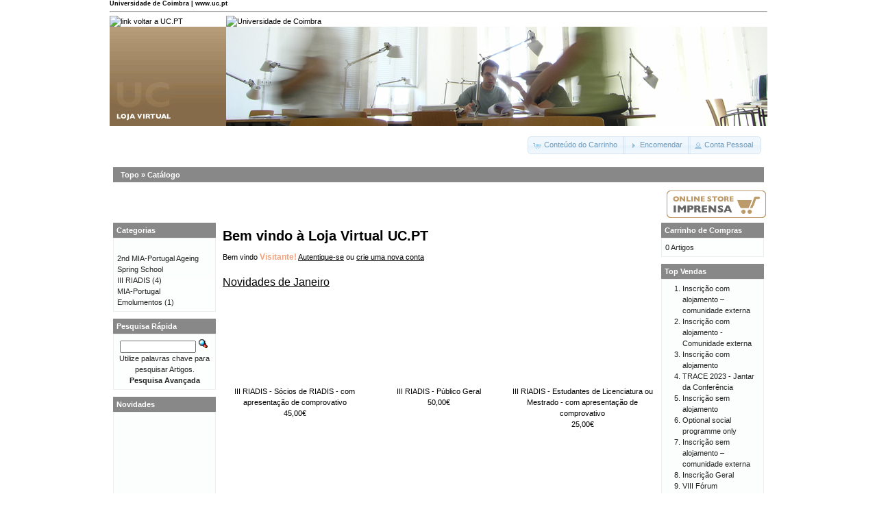

--- FILE ---
content_type: text/html; charset=ISO-8859-1
request_url: https://lojas.ci.uc.pt/uc/index.php?osCsid=16vm5qr0dnkkbkk5ndjfhbccf2
body_size: 18385
content:
<!DOCTYPE html PUBLIC "-//W3C//DTD XHTML 1.0 Transitional//EN" "http://www.w3.org/TR/xhtml1/DTD/xhtml1-transitional.dtd">
<html xmlns="http://www.w3.org/1999/xhtml" dir="ltr" lang="pt">
<head>
<meta http-equiv="Content-Type" content="text/html; charset=iso-8859-1" />
<title>Loja Virtual UC.PT</title>
<base href="https://lojas.ci.uc.pt/uc/" />
<link rel="stylesheet" type="text/css" href="ext/jquery/ui/redmond/jquery-ui-1.8.6.css" />
<script type="text/javascript" src="ext/jquery/jquery-1.4.2.min.js"></script>
<script type="text/javascript" src="ext/jquery/ui/jquery-ui-1.8.6.min.js"></script>

<script type="text/javascript" src="ext/jquery/ui/i18n/jquery.ui.datepicker-pt.js"></script>
<script type="text/javascript">
$.datepicker.setDefaults($.datepicker.regional['pt']);
</script>

<script type="text/javascript" src="ext/jquery/bxGallery/jquery.bxGallery.1.1.min.js"></script>
<link rel="stylesheet" type="text/css" href="ext/jquery/fancybox/jquery.fancybox-1.3.4.css" />
<script type="text/javascript" src="ext/jquery/fancybox/jquery.fancybox-1.3.4.pack.js"></script>
<link rel="stylesheet" type="text/css" href="ext/960gs/960_24_col.css" />
<link rel="stylesheet" type="text/css" href="stylesheet.css" />
</head>
<body>

<div id="bodyWrapper" class="container_24">




<!-- UC old layout -->
<link rel="stylesheet" type="text/css" media="all" 
    href="https://www.uc.pt/styleuc.css" />
<a name="topo" id="topo"></a> 
<div class="onlyPrint">
<h5 style="margin:0;">Universidade de Coimbra | www.uc.pt</h5> 
<hr /> 
</div> 
<table class="container" width="100%" border="0" cellpadding="0" cellspacing="0"> 
<tr> 
<td class="toplogo_uc"><a accesskey="1" href="http://www.uc.pt/"><img
    alt="link voltar a UC.PT"
    src="https://www.uc.pt/images/toplogo_uc.png" /></a></td> 
<td class="topright_uc"><a href="http://www.uc.pt/"><img
    alt="Universidade de Coimbra"
    src="https://www.uc.pt/images/topright_uc.png" /></a></td> 
</tr>
<tr> 
<td class="btop_left">
    <img src="images/uc/btop_left.png" alt="Imagem de identifica&#xe7;&#xe3;o do subsite" title=" Imagem de identifica&#xe7;&#xe3;o do subsite " width="170" height="145" /></td>
<td class="btop_right">
    <img src="images/uc/btop_right.jpg" alt="Banner" title=" Banner " width="790" height="145" /></td> 
</tr>
</table>
<!-- UC old layout -->



<div id="header" class="grid_24">
  <div id="storeLogo"><a href="https://lojas.ci.uc.pt/uc/index.php?osCsid=16vm5qr0dnkkbkk5ndjfhbccf2"><img src="images/store_logo.png" alt="Loja Virtual UC.PT" title=" Loja Virtual UC.PT " width="72" height="32" /></a></div>

  <div id="headerShortcuts">
<span class="tdbLink"><a id="tdb1" href="https://lojas.ci.uc.pt/uc/shopping_cart.php?osCsid=16vm5qr0dnkkbkk5ndjfhbccf2">Conteúdo do Carrinho</a></span><script type="text/javascript">$("#tdb1").button({icons:{primary:"ui-icon-cart"}}).addClass("ui-priority-secondary").parent().removeClass("tdbLink");</script><span class="tdbLink"><a id="tdb2" href="https://lojas.ci.uc.pt/uc/checkout_shipping.php?osCsid=16vm5qr0dnkkbkk5ndjfhbccf2">Encomendar</a></span><script type="text/javascript">$("#tdb2").button({icons:{primary:"ui-icon-triangle-1-e"}}).addClass("ui-priority-secondary").parent().removeClass("tdbLink");</script><span class="tdbLink"><a id="tdb3" href="https://lojas.ci.uc.pt/uc/account.php?osCsid=16vm5qr0dnkkbkk5ndjfhbccf2">Conta Pessoal</a></span><script type="text/javascript">$("#tdb3").button({icons:{primary:"ui-icon-person"}}).addClass("ui-priority-secondary").parent().removeClass("tdbLink");</script>  </div>

<script type="text/javascript">
  $("#headerShortcuts").buttonset();
</script>
</div>

<div class="grid_24 ui-widget infoBoxContainer">
  <div class="ui-widget-header infoBoxHeading">&nbsp;&nbsp;<a href="https://lojas.ci.uc.pt" class="headerNavigation">Topo</a> &raquo; <a href="https://lojas.ci.uc.pt/uc/index.php?osCsid=16vm5qr0dnkkbkk5ndjfhbccf2" class="headerNavigation">Catálogo</a></div>
</div>


<table border="0" width="100%" cellspacing="0" cellpadding="2">
  <tr align='right'>
    <td>

<a href='http://lojas.ci.uc.pt/imprensa?language=en'><img src='images/uc/icon_loja_imprensa_en.png'></a><br/>
    </td>
  </tr>
</table>



<div id="bodyContent" class="grid_16 push_4">

<h1>Bem vindo à Loja Virtual UC.PT</h1>

<div class="contentContainer">
  <div class="contentText">
    Bem vindo <span class="greetUser">Visitante!</span> <a href="https://lojas.ci.uc.pt/uc/login.php?osCsid=16vm5qr0dnkkbkk5ndjfhbccf2"><u>Autentique-se</u></a> ou <a href="https://lojas.ci.uc.pt/uc/create_account.php?osCsid=16vm5qr0dnkkbkk5ndjfhbccf2"><u>crie uma nova conta</u></a>  </div>


  <h2>Novidades de Janeiro</h2>

  <div class="contentText">
    <table border="0" width="100%" cellspacing="0" cellpadding="2"><tr><td width="33%" align="center" valign="top"><a href="https://lojas.ci.uc.pt/uc/product_info.php?products_id=1588&amp;osCsid=16vm5qr0dnkkbkk5ndjfhbccf2"><img src="images/spacer.gif" alt="III RIADIS - Sócios de RIADIS - com apresentação de comprovativo" title=" III RIADIS - Sócios de RIADIS - com apresentação de comprovativo " width="100" height="125" /></a><br /><a href="https://lojas.ci.uc.pt/uc/product_info.php?products_id=1588&amp;osCsid=16vm5qr0dnkkbkk5ndjfhbccf2">III RIADIS - Sócios de RIADIS - com apresentação de comprovativo</a><br />45,00€</td><td width="33%" align="center" valign="top"><a href="https://lojas.ci.uc.pt/uc/product_info.php?products_id=1587&amp;osCsid=16vm5qr0dnkkbkk5ndjfhbccf2"><img src="images/spacer.gif" alt="III RIADIS - Público Geral" title=" III RIADIS - Público Geral " width="100" height="125" /></a><br /><a href="https://lojas.ci.uc.pt/uc/product_info.php?products_id=1587&amp;osCsid=16vm5qr0dnkkbkk5ndjfhbccf2">III RIADIS - Público Geral</a><br />50,00€</td><td width="33%" align="center" valign="top"><a href="https://lojas.ci.uc.pt/uc/product_info.php?products_id=1586&amp;osCsid=16vm5qr0dnkkbkk5ndjfhbccf2"><img src="images/spacer.gif" alt="III RIADIS - Estudantes de Licenciatura ou Mestrado - com apresentação de comprovativo" title=" III RIADIS - Estudantes de Licenciatura ou Mestrado - com apresentação de comprovativo " width="100" height="125" /></a><br /><a href="https://lojas.ci.uc.pt/uc/product_info.php?products_id=1586&amp;osCsid=16vm5qr0dnkkbkk5ndjfhbccf2">III RIADIS - Estudantes de Licenciatura ou Mestrado - com apresentação de comprovativo</a><br />25,00€</td></tr><tr><td width="33%" align="center" valign="top"><a href="https://lojas.ci.uc.pt/uc/product_info.php?products_id=1585&amp;osCsid=16vm5qr0dnkkbkk5ndjfhbccf2"><img src="images/spacer.gif" alt="III RIADIS - Estudantes de Doutoramento da FCDEFUC" title=" III RIADIS - Estudantes de Doutoramento da FCDEFUC " width="100" height="125" /></a><br /><a href="https://lojas.ci.uc.pt/uc/product_info.php?products_id=1585&amp;osCsid=16vm5qr0dnkkbkk5ndjfhbccf2">III RIADIS - Estudantes de Doutoramento da FCDEFUC</a><br />25,00€</td><td width="33%" align="center" valign="top"><a href="https://lojas.ci.uc.pt/uc/product_info.php?products_id=1014&amp;osCsid=16vm5qr0dnkkbkk5ndjfhbccf2"><img src="images/spacer.gif" alt="SESA, IX – Estudantes dos 3 CE Ciência da Informação da FLUC sem apresentação de comunicação" title=" SESA, IX – Estudantes dos 3 CE Ciência da Informação da FLUC sem apresentação de comunicação " width="100" height="125" /></a><br /><a href="https://lojas.ci.uc.pt/uc/product_info.php?products_id=1014&amp;osCsid=16vm5qr0dnkkbkk5ndjfhbccf2">SESA, IX – Estudantes dos 3 CE Ciência da Informação da FLUC sem apresentação de comunicação</a><br />20,00€</td><td width="33%" align="center" valign="top"><a href="https://lojas.ci.uc.pt/uc/product_info.php?products_id=1013&amp;osCsid=16vm5qr0dnkkbkk5ndjfhbccf2"><img src="images/spacer.gif" alt="SESA, IX – Outros Estudantes com apresentação de comunicação" title=" SESA, IX – Outros Estudantes com apresentação de comunicação " width="100" height="125" /></a><br /><a href="https://lojas.ci.uc.pt/uc/product_info.php?products_id=1013&amp;osCsid=16vm5qr0dnkkbkk5ndjfhbccf2">SESA, IX – Outros Estudantes com apresentação de comunicação</a><br />75,00€</td></tr><tr><td width="33%" align="center" valign="top"><a href="https://lojas.ci.uc.pt/uc/product_info.php?products_id=1012&amp;osCsid=16vm5qr0dnkkbkk5ndjfhbccf2"><img src="images/spacer.gif" alt="SESA, IX – Outros Estudantes da FLUC com apresentação de comunicação" title=" SESA, IX – Outros Estudantes da FLUC com apresentação de comunicação " width="100" height="125" /></a><br /><a href="https://lojas.ci.uc.pt/uc/product_info.php?products_id=1012&amp;osCsid=16vm5qr0dnkkbkk5ndjfhbccf2">SESA, IX – Outros Estudantes da FLUC com apresentação de comunicação</a><br />40,00€</td><td width="33%" align="center" valign="top"><a href="https://lojas.ci.uc.pt/uc/product_info.php?products_id=1011&amp;osCsid=16vm5qr0dnkkbkk5ndjfhbccf2"><img src="images/spacer.gif" alt="SESA, IX - Público, Outros Estudantes e Investigadores  em Geral Sem apresentação de comunicação" title=" SESA, IX - Público, Outros Estudantes e Investigadores  em Geral Sem apresentação de comunicação " width="100" height="125" /></a><br /><a href="https://lojas.ci.uc.pt/uc/product_info.php?products_id=1011&amp;osCsid=16vm5qr0dnkkbkk5ndjfhbccf2">SESA, IX - Público, Outros Estudantes e Investigadores  em Geral Sem apresentação de comunicação</a><br />75,00€</td><td width="33%" align="center" valign="top"><a href="https://lojas.ci.uc.pt/uc/product_info.php?products_id=1010&amp;osCsid=16vm5qr0dnkkbkk5ndjfhbccf2"><img src="images/spacer.gif" alt="SESA, IX - Público em Geral com apresentação de comunicação" title=" SESA, IX - Público em Geral com apresentação de comunicação " width="100" height="125" /></a><br /><a href="https://lojas.ci.uc.pt/uc/product_info.php?products_id=1010&amp;osCsid=16vm5qr0dnkkbkk5ndjfhbccf2">SESA, IX - Público em Geral com apresentação de comunicação</a><br />100,00€</td></tr></table>  </div>


</div>


</div> <!-- bodyContent //-->


<div id="columnLeft" class="grid_4 pull_16">
  <div class="ui-widget infoBoxContainer">  <div class="ui-widget-header infoBoxHeading">Categorias</div>  <div class="ui-widget-content infoBoxContents"><a href="https://lojas.ci.uc.pt/uc/index.php?cPath=442&amp;osCsid=16vm5qr0dnkkbkk5ndjfhbccf2"></a><br /><a href="https://lojas.ci.uc.pt/uc/index.php?cPath=466&amp;osCsid=16vm5qr0dnkkbkk5ndjfhbccf2">2nd MIA-Portugal Ageing Spring School</a><br /><a href="https://lojas.ci.uc.pt/uc/index.php?cPath=508&amp;osCsid=16vm5qr0dnkkbkk5ndjfhbccf2">III RIADIS</a>&nbsp;(4)<br /><a href="https://lojas.ci.uc.pt/uc/index.php?cPath=484&amp;osCsid=16vm5qr0dnkkbkk5ndjfhbccf2">MIA-Portugal</a><br /><a href="https://lojas.ci.uc.pt/uc/index.php?cPath=85&amp;osCsid=16vm5qr0dnkkbkk5ndjfhbccf2">Emolumentos</a>&nbsp;(1)<br /></div></div>

<div class="ui-widget infoBoxContainer">  <div class="ui-widget-header infoBoxHeading">Pesquisa Rápida</div>  <div class="ui-widget-content infoBoxContents" style="text-align: center;">    <form name="quick_find" action="https://lojas.ci.uc.pt/uc/advanced_search_result.php" method="get">    <input type="text" name="keywords" size="10" maxlength="30" style="width: 75%" />&nbsp;<input type="hidden" name="search_in_description" value="1" /><input type="hidden" name="osCsid" value="16vm5qr0dnkkbkk5ndjfhbccf2" /><input type="image" src="includes/languages/portugues/images/buttons/button_quick_find.gif" alt="Pesquisa Rápida" title=" Pesquisa Rápida " /><br />Utilize palavras chave para pesquisar Artigos.<br /><a href="https://lojas.ci.uc.pt/uc/advanced_search.php?osCsid=16vm5qr0dnkkbkk5ndjfhbccf2"><strong>Pesquisa Avançada</strong></a>    </form>  </div></div>
<div class="ui-widget infoBoxContainer">  <div class="ui-widget-header infoBoxHeading"><a href="https://lojas.ci.uc.pt/uc/products_new.php?osCsid=16vm5qr0dnkkbkk5ndjfhbccf2">Novidades</a></div>  <div class="ui-widget-content infoBoxContents" style="text-align: center;"><a href="https://lojas.ci.uc.pt/uc/product_info.php?products_id=1012&amp;osCsid=16vm5qr0dnkkbkk5ndjfhbccf2"><img src="images/spacer.gif" alt="SESA, IX – Outros Estudantes da FLUC com apresentação de comunicação" title=" SESA, IX – Outros Estudantes da FLUC com apresentação de comunicação " width="100" height="125" /></a><br /><a href="https://lojas.ci.uc.pt/uc/product_info.php?products_id=1012&amp;osCsid=16vm5qr0dnkkbkk5ndjfhbccf2">SESA, IX – Outros Estudantes da FLUC com apresentação de comunicação</a><br />40,00€</div></div>
<div class="ui-widget infoBoxContainer">  <div class="ui-widget-header infoBoxHeading">Informações</div>  <div class="ui-widget-content infoBoxContents">    <a href="https://lojas.ci.uc.pt/uc/shipping.php?osCsid=16vm5qr0dnkkbkk5ndjfhbccf2">Envios</a><br />    <a href="https://lojas.ci.uc.pt/uc/privacy.php?osCsid=16vm5qr0dnkkbkk5ndjfhbccf2">Privacidade</a><br />    <a href="https://lojas.ci.uc.pt/uc/conditions.php?osCsid=16vm5qr0dnkkbkk5ndjfhbccf2">Termos de Utilização</a><br />    <a href="https://lojas.ci.uc.pt/uc/contact_us.php?osCsid=16vm5qr0dnkkbkk5ndjfhbccf2">Contacte-nos</a>  </div></div></div>


<div id="columnRight" class="grid_4">
  <div class="ui-widget infoBoxContainer">  <div class="ui-widget-header infoBoxHeading"><a href="https://lojas.ci.uc.pt/uc/shopping_cart.php?osCsid=16vm5qr0dnkkbkk5ndjfhbccf2">Carrinho de Compras</a></div>  <div class="ui-widget-content infoBoxContents">0 Artigos</div></div>
<div class="ui-widget infoBoxContainer">  <div class="ui-widget-header infoBoxHeading">Top Vendas</div>  <div class="ui-widget-content infoBoxContents"><ol style="margin: 0; padding-left: 25px;"><li><a href="https://lojas.ci.uc.pt/uc/product_info.php?products_id=1376&amp;osCsid=16vm5qr0dnkkbkk5ndjfhbccf2">Inscrição com alojamento – comunidade externa</a></li><li><a href="https://lojas.ci.uc.pt/uc/product_info.php?products_id=1207&amp;osCsid=16vm5qr0dnkkbkk5ndjfhbccf2">Inscrição com alojamento - Comunidade externa</a></li><li><a href="https://lojas.ci.uc.pt/uc/product_info.php?products_id=1425&amp;osCsid=16vm5qr0dnkkbkk5ndjfhbccf2">Inscrição com alojamento</a></li><li><a href="https://lojas.ci.uc.pt/uc/product_info.php?products_id=1313&amp;osCsid=16vm5qr0dnkkbkk5ndjfhbccf2">TRACE 2023 - Jantar da Conferência</a></li><li><a href="https://lojas.ci.uc.pt/uc/product_info.php?products_id=1427&amp;osCsid=16vm5qr0dnkkbkk5ndjfhbccf2">Inscrição sem alojamento</a></li><li><a href="https://lojas.ci.uc.pt/uc/product_info.php?products_id=1515&amp;osCsid=16vm5qr0dnkkbkk5ndjfhbccf2">Optional social programme only</a></li><li><a href="https://lojas.ci.uc.pt/uc/product_info.php?products_id=1372&amp;osCsid=16vm5qr0dnkkbkk5ndjfhbccf2">Inscrição sem alojamento – comunidade externa</a></li><li><a href="https://lojas.ci.uc.pt/uc/product_info.php?products_id=1423&amp;osCsid=16vm5qr0dnkkbkk5ndjfhbccf2">Inscrição Geral</a></li><li><a href="https://lojas.ci.uc.pt/uc/product_info.php?products_id=1038&amp;osCsid=16vm5qr0dnkkbkk5ndjfhbccf2">VIII Fórum Internacional das Ciências da Educação Física - Inscrição</a></li><li><a href="https://lojas.ci.uc.pt/uc/product_info.php?products_id=1363&amp;osCsid=16vm5qr0dnkkbkk5ndjfhbccf2">XII FICEF - Estudantes</a></li></ol></div></div>
<div class="ui-widget infoBoxContainer">  <div class="ui-widget-header infoBoxHeading"><a href="https://lojas.ci.uc.pt/uc/reviews.php?osCsid=16vm5qr0dnkkbkk5ndjfhbccf2">Comentários</a></div>  <div class="ui-widget-content infoBoxContents">Não existem comentários</div></div>
<div class="ui-widget infoBoxContainer">  <div class="ui-widget-header infoBoxHeading">Idiomas</div>  <div class="ui-widget-content infoBoxContents" style="text-align: center;"> <a href="https://lojas.ci.uc.pt/uc/index.php?language=en&amp;osCsid=16vm5qr0dnkkbkk5ndjfhbccf2"><img src="includes/languages/english/images/icon.gif" alt="English" title=" English " width="24" height="15" /></a>  <a href="https://lojas.ci.uc.pt/uc/index.php?language=pt&amp;osCsid=16vm5qr0dnkkbkk5ndjfhbccf2"><img src="includes/languages/portugues/images/icon.gif" alt="Portugues" title=" Portugues " width="24" height="15" /></a> </div></div></div>






<!-- UC old layout -->
<div id="uc_footer_break"></div>
<table class="uc_footer_table" border="0" width="100%" cellspacing="0" cellpadding="0">
<tr> 
<td class="bottom_break_left"></td> 
<td class="bottom_break_right2"></td> 
</tr> 
<tr> 
 <td class="bottom_menu_left"> 
  &copy; University of Coimbra &middot; 2009<br /><span class="lowFontSize">Portugal/WEST GMT</span>&nbsp;&middot;&nbsp;<span
    class="lowFontSize" style="color:#CCC">S:147</span></td> 
 <td class="bottom_menu_right" align="right"> 
    <a href="http://www.uc.pt/acessibilidade"><img alt="S&#xed;mbolo de Acessibilidade &#xe0; Web." src="http://www.uc.pt/images/icons_bottom/icon_acessibilidade.png" /></a>
    <a href="http://www.uc.pt/avisolegal"><img alt="Aviso Legal" src="http://www.uc.pt/images/icons_bottom/icon_aviso_legal.png" /></a>
    <a href="http://www.uc.pt/coment"><img alt="Coment&#xe1;rios" src="http://www.uc.pt/images/icons_bottom/comentarios.png" /></a>
    <a href="http://lojas.uc.pt/uc/contact_us.php"><img alt="Contactos" src="http://www.uc.pt/images/icons_bottom/info_contactos.png" /></a>
    <a href="#topo"><img alt="voltar ao topo" src="http://www.uc.pt/images/icons_bottom/info_topo.png" /></a> 
 </td> 
</tr> 
<tr> 
 <td class="bottom_logos" colspan="2"> 
  <div style="float:left;"> 
   <img alt="POS_C" border="0"
        src="http://www.uc.pt/images/icons_bottom/pos_c.jpg" /> 
   <img alt="FEDER" border="0"
        src="http://www.uc.pt/images/icons_bottom/feder.jpg" /> 
  </div> 
  <div style="float:right;"> 
   <img alt="Boas Praticas" border="0"
        src="http://www.uc.pt/images/icons_bottom/premio_boaspraticas.jpg" /> 
  </div> 
 </td> 
</tr> 
</table>

 
<script type="text/javascript"> 
    var gaJsHost = (("https:" == document.location.protocol) ? "https://ssl." : "http://www.");
    document.write(unescape("%3Cscript src='" + gaJsHost + "google-analytics.com/ga.js' type='text/javascript'%3E%3C/script%3E"));
    </script> 
    <script type="text/javascript"> 
    var pageTracker = _gat._getTracker("UA-736570-1");
    pageTracker._initData();
    pageTracker._trackPageview();
</script>
<!-- UC old layout -->



<script type="text/javascript">
$('.productListTable tr:nth-child(even)').addClass('alt');
</script>

</div> <!-- bodyWrapper //-->


</body>
</html>
<span class="smallText">Parse Time: 0.056s</span>